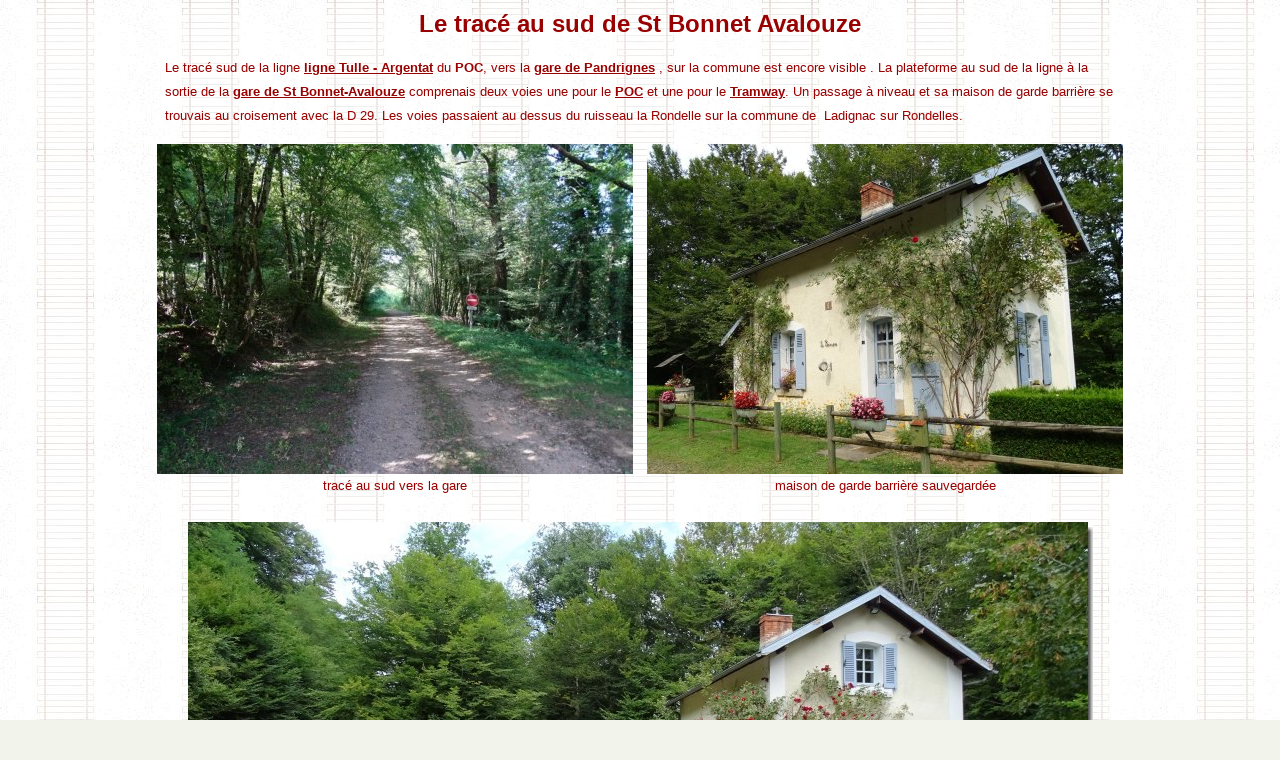

--- FILE ---
content_type: text/html
request_url: http://lacorreze.com/villages/st_bonnet-avalouze/trace_poc_sud.htm
body_size: 2551
content:
<html>

<head>
<STYLE TYPE="text/css">
BODY {
scrollbar-face-color: #FDF5E6;
scrollbar-shadow-color: #000000; 
scrollbar-highlight-color: #FFFFFF;
scrollbar-3dlight-color: #000000; 
scrollbar-darkshadow-color: #000000; 
scrollbar-track-color: #FFFAF0;
scrollbar-arrow-color: #FFCC00;   
}
</STYLE>


<meta http-equiv="Content-Type" content="text/html; charset=windows-1252">
<meta name="GENERATOR" content="Microsoft FrontPage 5.0">
<meta name="ProgId" content="FrontPage.Editor.Document">
<title>Le tracé sud du POC à St Bonnet Avalouze</title>
<meta name="Microsoft Border" content="none, default">
</head>

<body background="../../fonds/rail.jpg" bgcolor="#F2F3EB">

<div align="center">
  <center>
  <table border="0" cellpadding="0" cellspacing="0" style="border-collapse: collapse" bordercolor="#111111" width="980">
    <tr>
      <td width="100%">

<p align="center" style="line-height: 200%; margin-top: 0; margin-bottom: 0">
<font color="#990000" face="Arial" size="5"><b>Le tracé au sud de</b></font><b><font face="Arial" size="5" color="#990000"> 
St Bonnet Avalouze</font></b></p>
<p align="center" style="line-height: 100%; margin-top: 0; margin-bottom: 0">&nbsp;</p>
      <p style="line-height: 150%; margin: 0 15" align="left">
<font face="Arial" size="2" color="#990000">Le tracé sud de la ligne </font>
<font face="Arial" color="#6f006f" size="2"> <b>
<a href="../../transports/poc/ligne_tulle_argentat.htm"><font color="#990000">ligne 
Tulle - Argentat</font></a><font color="#990000"> </font></b>
<font color="#990000">du <b>POC</b>, vers la <b>
<a href="../pandrignes/gare.htm"><font color="#990000">gare de Pandrignes</font></a></b></font></font><font face="Arial" size="2" color="#990000"> 
, 
sur la commune  est encore visible . La plateforme au sud de la ligne à la sortie 
de la <b><a href="gare.htm"><font color="#990000">gare de St Bonnet-Avalouze</font></a></b> 
comprenais deux voies une pour le <b>
<a href="../../transports/poc/ligne_tulle_argentat.htm"><font color="#990000">POC</font></a></b> et une pour le
<b><a href="../../transports/tramway/les_gares.htm"><font color="#990000">Tramway</font></a></b>. Un passage à 
niveau et sa maison de garde barrière se trouvais au croisement avec la D 29. 
Les voies passaient au dessus du ruisseau la Rondelle sur la commune de&nbsp; Ladignac sur Rondelles. </font></p>
<p align="center" style="line-height: 100%; margin-top: 0; margin-bottom: 0">
&nbsp;</p>
<div align="center">
  <center>
  <table border="0" cellpadding="0" cellspacing="0" style="border-collapse: collapse" bordercolor="#111111" width="100%">
    <tr>
      <td width="50%">
      <p align="center" style="line-height: 150%; margin-top: 0; margin-bottom: 0">
      <img border="0" src="trace_sud/1st_bon_trac_poc_sud.jpg" width="476" height="330"></td>
      <td width="50%">
      <p align="center" style="line-height: 150%; margin-top: 0; margin-bottom: 0">
      <img border="0" src="gare/1st_bon_gd_brauge.jpg" width="476" height="330"></td>
    </tr>
    <tr>
      <td width="50%">
      <p align="center" style="line-height: 150%; margin-top: 0; margin-bottom: 0">
      <font face="Arial" size="2" color="#990000">tracé au sud vers la gare</font></td>
      <td width="50%">
      <p align="center" style="line-height: 150%; margin-top: 0; margin-bottom: 0">
      <font face="Arial" size="2" color="#990000">maison de garde barrière 
      sauvegardée</font></td>
    </tr>
  </table>
  </center>
</div>
<p align="center" style="margin-top: 0; margin-bottom: 0; line-height:150%">&nbsp;<div align="center">
  <center>
  <table border="0" cellpadding="0" cellspacing="0" style="border-collapse: collapse" bordercolor="#111111" width="100%">
    <tr>
      <td width="100%">
      <p align="center" style="line-height: 150%; margin-top: 0; margin-bottom: 0">
      <img border="0" src="trace_sud/1st_bon_gb_sud55.jpg" width="905" height="503"></td>
    </tr>
    <tr>
      <td width="100%">
      <p align="center" style="line-height: 150%; margin-top: 0; margin-bottom: 0">
      <font face="Arial" size="2" color="#990000">le tracé  coupant la 
      D 29</font></td>
    </tr>
  </table>
  </center>
</div>
<p align="center" style="margin-top: 0; margin-bottom: 0; line-height:150%">&nbsp;<div align="center">
  <center>
  <table border="0" cellpadding="0" cellspacing="0" style="border-collapse: collapse" bordercolor="#111111" width="100%">
    <tr>
      <td width="50%">
      <p align="center" style="line-height: 150%; margin-top: 0; margin-bottom: 0">
      <img border="0" src="trace_sud/1st_bon_pn_sud1.jpg" width="478" height="330"></td>
      <td width="50%">
      <p align="center" style="line-height: 150%; margin-top: 0; margin-bottom: 0">
      <img border="0" src="trace_sud/1st_bon_pn_sud5.jpg" width="478" height="330"></td>
    </tr>
    <tr>
      <td width="50%">
      <p align="center" style="line-height: 150%; margin-top: 0; margin-bottom: 0">
      <font face="Arial" size="2" color="#990000">un passage à niveau </font>
      <font face="Arial" size="2" color="#990000">en 1958</font></td>
      <td width="50%">
      <p align="center" style="line-height: 150%; margin-top: 0; margin-bottom: 0">
      <font face="Arial" size="2" color="#990000">passage de la Mallet devant la 
      maison de GB</font></td>
    </tr>
  </table>
  </center>
</div>
<p align="center" style="margin-top: 0; margin-bottom: 0; line-height:150%">&nbsp;<div align="center">
  <center>
  <table border="0" cellpadding="0" cellspacing="0" style="border-collapse: collapse" bordercolor="#111111" width="100%">
    <tr>
      <td width="100%">
      <p align="center" style="line-height: 150%; margin-top: 0; margin-bottom: 0">
      <img border="0" src="trace_sud/1st_bon_gb_sud56.jpg" width="905" height="511"></td>
    </tr>
    <tr>
      <td width="100%">
      <p align="center" style="line-height: 150%; margin-top: 0; margin-bottom: 0">&nbsp;</td>
    </tr>
  </table>
  </center>
</div>
<p align="center" style="margin-top: 0; margin-bottom: 0; line-height:150%">&nbsp;<div align="center">
  <center>
  <table border="0" cellpadding="0" cellspacing="0" style="border-collapse: collapse" bordercolor="#111111" width="100%" height="353">
    <tr>
      <td width="50%" height="330">
      <p align="center" style="line-height: 150%; margin-top: 0; margin-bottom: 0">
      <img border="0" src="trace_sud/1st_bon_pn_sud2.jpg" width="476" height="330"></td>
      <td width="50%" height="330">
      <p align="center" style="line-height: 150%; margin-top: 0; margin-bottom: 0">
      <img border="0" src="trace_sud/1st_bon_pn_sud4.jpg" width="476" height="330"></td>
    </tr>
    <tr>
      <td width="50%" height="23">
      <p align="center" style="line-height: 150%; margin-top: 0; margin-bottom: 0">
      <font face="Arial" size="2" color="#990000">voies du POC (gauche) et du 
      Tramways (droite) vers 1950</font></td>
      <td width="50%" height="23">
      <p align="center" style="line-height: 150%; margin-top: 0; margin-bottom: 0">
      <font color="#990000" size="2" face="Arial">la voie du POC sur le pont métallique 
      vers 1960)</font></td>
    </tr>
  </table>
  </center>
</div>
<p align="center" style="margin-top: 0; margin-bottom: 0; line-height:150%">&nbsp;<div align="center">
  <center>
  <table border="0" cellpadding="0" cellspacing="0" style="border-collapse: collapse" bordercolor="#111111" width="100%">
    <tr>
      <td width="100%">
      <p align="center" style="line-height: 150%; margin-top: 0; margin-bottom: 0">
      <img border="0" src="trace_sud/1pont_rond55.jpg" width="855" height="416"></td>
    </tr>
    <tr>
      <td width="100%">
      <p align="center" style="line-height: 150%; margin-top: 0; margin-bottom: 0">
      <font color="#990000" size="2" face="Arial">la route D 29 et les  ponts 
      routier et ferroviaire sur la Rondelle</font></td>
    </tr>
  </table>
  </center>
</div>
<p align="center" style="margin-top: 0; margin-bottom: 0; line-height:150%">&nbsp;<div align="center">
  <center>
  <table border="0" cellpadding="0" cellspacing="0" style="border-collapse: collapse" bordercolor="#111111" width="100%">
    <tr>
      <td width="100%">
      <p align="center" style="line-height: 150%; margin-top: 0; margin-bottom: 0">
      <img border="0" src="trace_sud/1poc_pont_rond1.jpg" width="855" height="518"></td>
    </tr>
    <tr>
      <td width="100%">
      <p align="center" style="line-height: 150%; margin-top: 0; margin-bottom: 0">
      <font color="#990000" size="2" face="Arial">pont métallique du TC et POC sur la Rondelle </font>
      </td>
    </tr>
  </table>
  </center>
</div>
<p align="center" style="margin-top: 0; margin-bottom: 0; line-height:150%">&nbsp;<div align="center">
  <center>
  <table border="0" cellpadding="0" cellspacing="0" style="border-collapse: collapse" bordercolor="#111111" width="100%">
    <tr>
      <td width="50%">
      <p align="center" style="line-height: 150%; margin-top: 0; margin-bottom: 0">
      <img border="0" src="trace_sud/1poc_pont_rond2.jpg" width="478" height="330"></td>
      <td width="50%">
      <p align="center" style="line-height: 150%; margin-top: 0; margin-bottom: 0">
      <img border="0" src="trace_sud/1poc_pont3.jpg" width="476" height="330"></td>
    </tr>
    <tr>
      <td width="50%">
      <p align="center" style="line-height: 150%; margin-top: 0; margin-bottom: 0">
      <font color="#990000" size="2" face="Arial">plate forme métallique 
      du pont </font></td>
      <td width="50%">
      <p align="center" style="line-height: 150%; margin-top: 0; margin-bottom: 0">
      <font size="2" face="Arial"><font color="#990000">attaches métalliques des 
      rails sur le pont</font></font></td>
    </tr>
  </table>
  </center>
</div>
<p align="center" style="margin-top: 0; margin-bottom: 0; line-height:150%">&nbsp;<p align="left" style="margin:0 15; line-height:150%">
<font face="Arial" size="2" color="#990000">A lieudit la Brauge la voie du Tramway 
de la <b><a href="../../transports/tramway/les_gares.htm"><font color="#990000">
ligne Tulle-Ussel</font></a></b> bifurquais à l'est vers la <b>
<a href="../espagnac/gare_espagnac.htm"><font color="#990000">gare d'Espagnac</font></a> </b>
. La voie du POC traversais une seconde fois la D 29 , passais sous deux ponts 
avant de contourner la village de Pandrignes. La gare, qui a été sauvegardée se 
trouvais à 600 m au du village.</font><p align="center" style="margin-top: 0; margin-bottom: 0; ">&nbsp;<div align="center">
  <center>
  <table border="0" cellpadding="0" cellspacing="0" style="border-collapse: collapse" bordercolor="#111111" width="100%">
    <tr>
      <td width="50%">
      <p align="center" style="line-height: 150%; margin-top: 0; margin-bottom: 0">
      <img border="0" src="trace_sud/1st_bon_braug_tram.jpg" width="478" height="330"></td>
      <td width="50%">
      <p align="center" style="line-height: 150%; margin-top: 0; margin-bottom: 0">
      <img border="0" src="trace_sud/1st_bon_pn_sud3.jpg" width="476" height="330"></td>
    </tr>
    <tr>
      <td width="50%">
      <p align="center" style="line-height: 150%; margin-top: 0; margin-bottom: 0">
      <font face="Arial" size="2" color="#990000">ancien tracé du tramway 
      à gauche à la Brauge </font></td>
      <td width="50%">
      <p align="center" style="line-height: 150%; margin-top: 0; margin-bottom: 0">
      <font face="Arial" size="2" color="#990000">passage à niveau non gardé sur 
      la D 29</font></td>
    </tr>
  </table>
  </center>
</div>
<p align="center" style="margin-top: 0; margin-bottom: 0; line-height:150%">&nbsp;<div align="center">
  <center>
  <table border="0" cellpadding="0" cellspacing="0" style="border-collapse: collapse" bordercolor="#111111" width="100%">
    <tr>
      <td width="50%">
      <p align="center" style="line-height: 150%; margin-top: 0; margin-bottom: 0">
      <img border="0" src="trace_sud/1pand_d29.jpg" width="478" height="330"></td>
      <td width="50%">
      <p align="center" style="line-height: 150%; margin-top: 0; margin-bottom: 0">
      <img border="0" src="trace_sud/1pont_pand.jpg" width="477" height="330"></td>
    </tr>
    <tr>
      <td width="50%">
      <p align="center" style="margin-top: 0; margin-bottom: 0; line-height:150%">
      <font face="Arial" size="2" color="#990000">le tracé à gauche et la 
      D 29 à droite</font></td>
      <td width="50%">
      <p align="center" style="margin-top: 0; margin-bottom: 0; line-height:150%">
      <font size="2" color="#990000"><font face="Arial">le tracé au <b>
      <a href="../pandrignes/trace_poc.htm"><font color="#990000">nord de 
      Pandrignes</font></a></b></font></font></td>
    </tr>
  </table>
  </center>
</div>
<p align="center" style="margin-top: 0; margin-bottom: 0">&nbsp;</p>
<p align="center" style="margin-top: 0; margin-bottom: 0">&nbsp;</p>
<p align="center" style="margin-top: 0; margin-bottom: 0">&nbsp;</p>
<p align="center" style="line-height: 100%; margin-top: 0; margin-bottom: 0"><b>
<font face="Arial" size="2" color="#990000"><a href="trace_poc.htm">
<font color="#990000">Le tracé ouest de la ligne</font></a>&nbsp; -</font><font face="Arial" size="2" color="#004646"><font color="#008000">&nbsp;
</font>
              <a href="../st_bonnet-avalouze.htm"><font color="#008000">Saint Bonnet Avalouze</font></a><font color="#000080">&nbsp; 
-&nbsp; </font></font></b>
<font color="#990000" face="Arial" size="2">la<b> <a href="gare.htm">
<font color="#990000">gare de St Bonnet Avalouze</font></a><font color="#990000"><a href="../../transports/poc/ligne_tulle_argentat.htm"> </a> 
</font> </b>
</font>
</p>
<p align="center" style="line-height: 100%; margin-top: 0; margin-bottom: 0">&nbsp;</p>
<p align="center" style="line-height: 100%; margin-top: 0; margin-bottom: 0">&nbsp;</p>
<p align="center" style="line-height: 100%; margin-top: 0; margin-bottom: 0">&nbsp;</p>
<p align="center" style="line-height: 100%; margin-top: 0; margin-bottom: 0">&nbsp;</p>
      </td>
    </tr>
  </table>
  </center>
</div>
</body>

</html>